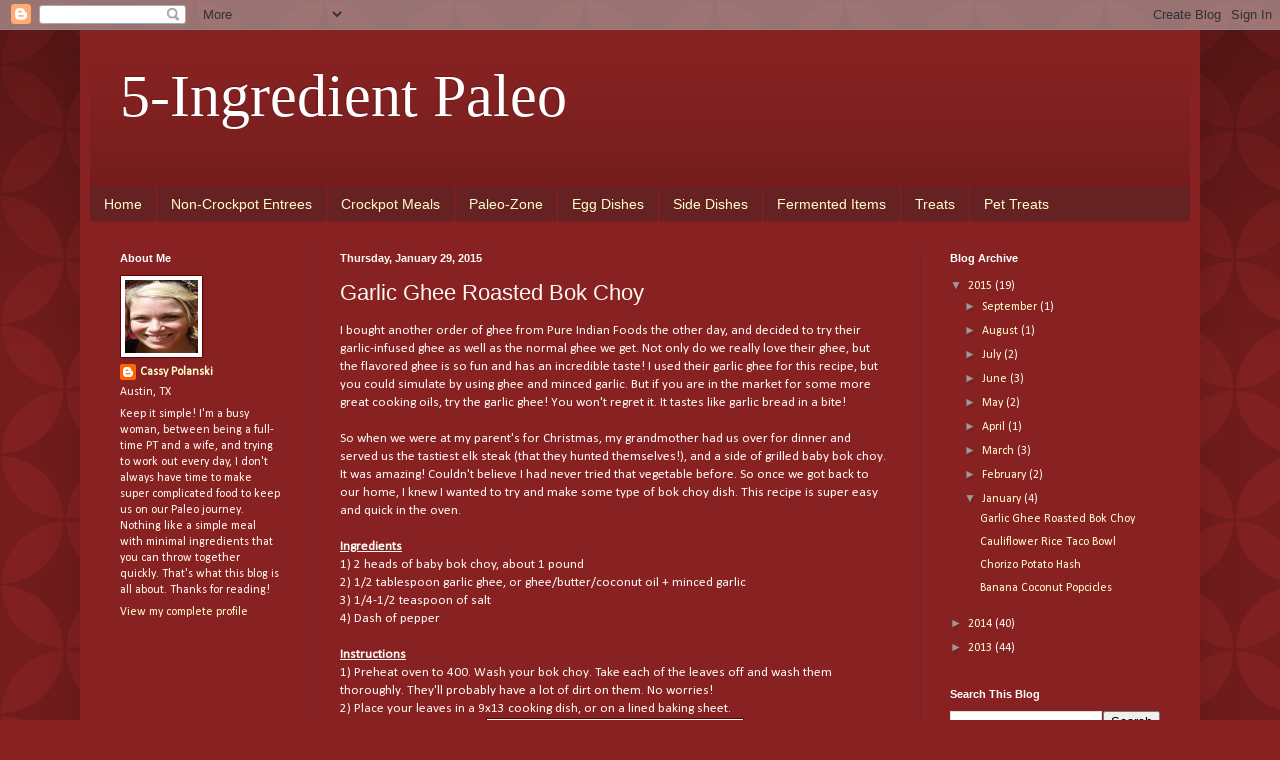

--- FILE ---
content_type: text/html; charset=UTF-8
request_url: https://5ingredientpaleo.blogspot.com/2015/01/garlic-ghee-roasted-bok-choy.html
body_size: 15980
content:
<!DOCTYPE html>
<html class='v2' dir='ltr' lang='en'>
<head>
<link href='https://www.blogger.com/static/v1/widgets/335934321-css_bundle_v2.css' rel='stylesheet' type='text/css'/>
<meta content='width=1100' name='viewport'/>
<meta content='text/html; charset=UTF-8' http-equiv='Content-Type'/>
<meta content='blogger' name='generator'/>
<link href='https://5ingredientpaleo.blogspot.com/favicon.ico' rel='icon' type='image/x-icon'/>
<link href='http://5ingredientpaleo.blogspot.com/2015/01/garlic-ghee-roasted-bok-choy.html' rel='canonical'/>
<link rel="alternate" type="application/atom+xml" title="5-Ingredient Paleo - Atom" href="https://5ingredientpaleo.blogspot.com/feeds/posts/default" />
<link rel="alternate" type="application/rss+xml" title="5-Ingredient Paleo - RSS" href="https://5ingredientpaleo.blogspot.com/feeds/posts/default?alt=rss" />
<link rel="service.post" type="application/atom+xml" title="5-Ingredient Paleo - Atom" href="https://www.blogger.com/feeds/176534369995804405/posts/default" />

<link rel="alternate" type="application/atom+xml" title="5-Ingredient Paleo - Atom" href="https://5ingredientpaleo.blogspot.com/feeds/243766437572050783/comments/default" />
<!--Can't find substitution for tag [blog.ieCssRetrofitLinks]-->
<link href='https://blogger.googleusercontent.com/img/b/R29vZ2xl/AVvXsEi7gBeD3MMBcrPIVAHtP38Ft7MkU7r8YSP8rhsG6kIwjf2sDVK8w_LSphZAxKtdxTdbmD0vS3Ylp4PnPuVQPfhEc-__mIQqYfSfbGGTvCAO68YvRsbwrY2pODj2oOJShOFcxB58EPS9phk/s1600/20150123_164108%5B1%5D.jpg' rel='image_src'/>
<meta content='http://5ingredientpaleo.blogspot.com/2015/01/garlic-ghee-roasted-bok-choy.html' property='og:url'/>
<meta content='Garlic Ghee Roasted Bok Choy' property='og:title'/>
<meta content='I bought another order of ghee from Pure Indian Foods the other day, and decided to try their garlic-infused ghee as well as the normal ghee...' property='og:description'/>
<meta content='https://blogger.googleusercontent.com/img/b/R29vZ2xl/AVvXsEi7gBeD3MMBcrPIVAHtP38Ft7MkU7r8YSP8rhsG6kIwjf2sDVK8w_LSphZAxKtdxTdbmD0vS3Ylp4PnPuVQPfhEc-__mIQqYfSfbGGTvCAO68YvRsbwrY2pODj2oOJShOFcxB58EPS9phk/w1200-h630-p-k-no-nu/20150123_164108%5B1%5D.jpg' property='og:image'/>
<title>5-Ingredient Paleo: Garlic Ghee Roasted Bok Choy</title>
<style type='text/css'>@font-face{font-family:'Calibri';font-style:normal;font-weight:400;font-display:swap;src:url(//fonts.gstatic.com/l/font?kit=J7afnpV-BGlaFfdAhLEY67FIEjg&skey=a1029226f80653a8&v=v15)format('woff2');unicode-range:U+0000-00FF,U+0131,U+0152-0153,U+02BB-02BC,U+02C6,U+02DA,U+02DC,U+0304,U+0308,U+0329,U+2000-206F,U+20AC,U+2122,U+2191,U+2193,U+2212,U+2215,U+FEFF,U+FFFD;}</style>
<style id='page-skin-1' type='text/css'><!--
/*
-----------------------------------------------
Blogger Template Style
Name:     Simple
Designer: Blogger
URL:      www.blogger.com
----------------------------------------------- */
/* Content
----------------------------------------------- */
body {
font: normal normal 12px Calibri;
color: #fffaf6;
background: #882222 url(//themes.googleusercontent.com/image?id=0BwVBOzw_-hbMODkzNDVjYTEtYzNiYi00YjRkLThkZjAtOGM0MGI5NzRhZjM4) repeat scroll top left;
padding: 0 40px 40px 40px;
}
html body .region-inner {
min-width: 0;
max-width: 100%;
width: auto;
}
h2 {
font-size: 22px;
}
a:link {
text-decoration:none;
color: #ffffcc;
}
a:visited {
text-decoration:none;
color: #ddbb99;
}
a:hover {
text-decoration:underline;
color: #ffffff;
}
.body-fauxcolumn-outer .fauxcolumn-inner {
background: transparent none repeat scroll top left;
_background-image: none;
}
.body-fauxcolumn-outer .cap-top {
position: absolute;
z-index: 1;
height: 400px;
width: 100%;
}
.body-fauxcolumn-outer .cap-top .cap-left {
width: 100%;
background: transparent url(//www.blogblog.com/1kt/simple/gradients_deep.png) repeat-x scroll top left;
_background-image: none;
}
.content-outer {
-moz-box-shadow: 0 0 40px rgba(0, 0, 0, .15);
-webkit-box-shadow: 0 0 5px rgba(0, 0, 0, .15);
-goog-ms-box-shadow: 0 0 10px #333333;
box-shadow: 0 0 40px rgba(0, 0, 0, .15);
margin-bottom: 1px;
}
.content-inner {
padding: 10px 10px;
}
.content-inner {
background-color: #882222;
}
/* Header
----------------------------------------------- */
.header-outer {
background: transparent url(//www.blogblog.com/1kt/simple/gradients_deep.png) repeat-x scroll 0 -400px;
_background-image: none;
}
.Header h1 {
font: normal normal 60px Georgia, Utopia, 'Palatino Linotype', Palatino, serif;
color: #ffffff;
text-shadow: -1px -1px 1px rgba(0, 0, 0, .2);
}
.Header h1 a {
color: #ffffff;
}
.Header .description {
font-size: 140%;
color: #ffffff;
}
.header-inner .Header .titlewrapper {
padding: 22px 30px;
}
.header-inner .Header .descriptionwrapper {
padding: 0 30px;
}
/* Tabs
----------------------------------------------- */
.tabs-inner .section:first-child {
border-top: 0 solid #772222;
}
.tabs-inner .section:first-child ul {
margin-top: -0;
border-top: 0 solid #772222;
border-left: 0 solid #772222;
border-right: 0 solid #772222;
}
.tabs-inner .widget ul {
background: #662222 none repeat-x scroll 0 -800px;
_background-image: none;
border-bottom: 1px solid #772222;
margin-top: 1px;
margin-left: -30px;
margin-right: -30px;
}
.tabs-inner .widget li a {
display: inline-block;
padding: .6em 1em;
font: normal normal 14px Arial, Tahoma, Helvetica, FreeSans, sans-serif;
color: #ffffcc;
border-left: 1px solid #882222;
border-right: 0 solid #772222;
}
.tabs-inner .widget li:first-child a {
border-left: none;
}
.tabs-inner .widget li.selected a, .tabs-inner .widget li a:hover {
color: #ffffff;
background-color: #552222;
text-decoration: none;
}
/* Columns
----------------------------------------------- */
.main-outer {
border-top: 0 solid #772222;
}
.fauxcolumn-left-outer .fauxcolumn-inner {
border-right: 1px solid #772222;
}
.fauxcolumn-right-outer .fauxcolumn-inner {
border-left: 1px solid #772222;
}
/* Headings
----------------------------------------------- */
div.widget > h2,
div.widget h2.title {
margin: 0 0 1em 0;
font: normal bold 11px Arial, Tahoma, Helvetica, FreeSans, sans-serif;
color: #ffffff;
}
/* Widgets
----------------------------------------------- */
.widget .zippy {
color: #999999;
text-shadow: 2px 2px 1px rgba(0, 0, 0, .1);
}
.widget .popular-posts ul {
list-style: none;
}
/* Posts
----------------------------------------------- */
h2.date-header {
font: normal bold 11px Arial, Tahoma, Helvetica, FreeSans, sans-serif;
}
.date-header span {
background-color: transparent;
color: #fffaf6;
padding: inherit;
letter-spacing: inherit;
margin: inherit;
}
.main-inner {
padding-top: 30px;
padding-bottom: 30px;
}
.main-inner .column-center-inner {
padding: 0 15px;
}
.main-inner .column-center-inner .section {
margin: 0 15px;
}
.post {
margin: 0 0 25px 0;
}
h3.post-title, .comments h4 {
font: normal normal 22px Arial, Tahoma, Helvetica, FreeSans, sans-serif;
margin: .75em 0 0;
}
.post-body {
font-size: 110%;
line-height: 1.4;
position: relative;
}
.post-body img, .post-body .tr-caption-container, .Profile img, .Image img,
.BlogList .item-thumbnail img {
padding: 4px;
background: #ffffff;
border: 1px solid #660000;
-moz-box-shadow: 1px 1px 5px rgba(0, 0, 0, .1);
-webkit-box-shadow: 1px 1px 5px rgba(0, 0, 0, .1);
box-shadow: 1px 1px 5px rgba(0, 0, 0, .1);
}
.post-body img, .post-body .tr-caption-container {
padding: 8px;
}
.post-body .tr-caption-container {
color: #333333;
}
.post-body .tr-caption-container img {
padding: 0;
background: transparent;
border: none;
-moz-box-shadow: 0 0 0 rgba(0, 0, 0, .1);
-webkit-box-shadow: 0 0 0 rgba(0, 0, 0, .1);
box-shadow: 0 0 0 rgba(0, 0, 0, .1);
}
.post-header {
margin: 0 0 1.5em;
line-height: 1.6;
font-size: 90%;
}
.post-footer {
margin: 20px -2px 0;
padding: 5px 10px;
color: #eeddcc;
background-color: #772222;
border-bottom: 1px solid transparent;
line-height: 1.6;
font-size: 90%;
}
#comments .comment-author {
padding-top: 1.5em;
border-top: 1px solid #772222;
background-position: 0 1.5em;
}
#comments .comment-author:first-child {
padding-top: 0;
border-top: none;
}
.avatar-image-container {
margin: .2em 0 0;
}
#comments .avatar-image-container img {
border: 1px solid #660000;
}
/* Comments
----------------------------------------------- */
.comments .comments-content .icon.blog-author {
background-repeat: no-repeat;
background-image: url([data-uri]);
}
.comments .comments-content .loadmore a {
border-top: 1px solid #999999;
border-bottom: 1px solid #999999;
}
.comments .comment-thread.inline-thread {
background-color: #772222;
}
.comments .continue {
border-top: 2px solid #999999;
}
/* Accents
---------------------------------------------- */
.section-columns td.columns-cell {
border-left: 1px solid #772222;
}
.blog-pager {
background: transparent none no-repeat scroll top center;
}
.blog-pager-older-link, .home-link,
.blog-pager-newer-link {
background-color: #882222;
padding: 5px;
}
.footer-outer {
border-top: 0 dashed #bbbbbb;
}
/* Mobile
----------------------------------------------- */
body.mobile  {
background-size: auto;
}
.mobile .body-fauxcolumn-outer {
background: transparent none repeat scroll top left;
}
.mobile .body-fauxcolumn-outer .cap-top {
background-size: 100% auto;
}
.mobile .content-outer {
-webkit-box-shadow: 0 0 3px rgba(0, 0, 0, .15);
box-shadow: 0 0 3px rgba(0, 0, 0, .15);
}
.mobile .tabs-inner .widget ul {
margin-left: 0;
margin-right: 0;
}
.mobile .post {
margin: 0;
}
.mobile .main-inner .column-center-inner .section {
margin: 0;
}
.mobile .date-header span {
padding: 0.1em 10px;
margin: 0 -10px;
}
.mobile h3.post-title {
margin: 0;
}
.mobile .blog-pager {
background: transparent none no-repeat scroll top center;
}
.mobile .footer-outer {
border-top: none;
}
.mobile .main-inner, .mobile .footer-inner {
background-color: #882222;
}
.mobile-index-contents {
color: #fffaf6;
}
.mobile-link-button {
background-color: #ffffcc;
}
.mobile-link-button a:link, .mobile-link-button a:visited {
color: #882222;
}
.mobile .tabs-inner .section:first-child {
border-top: none;
}
.mobile .tabs-inner .PageList .widget-content {
background-color: #552222;
color: #ffffff;
border-top: 1px solid #772222;
border-bottom: 1px solid #772222;
}
.mobile .tabs-inner .PageList .widget-content .pagelist-arrow {
border-left: 1px solid #772222;
}

--></style>
<style id='template-skin-1' type='text/css'><!--
body {
min-width: 1120px;
}
.content-outer, .content-fauxcolumn-outer, .region-inner {
min-width: 1120px;
max-width: 1120px;
_width: 1120px;
}
.main-inner .columns {
padding-left: 220px;
padding-right: 270px;
}
.main-inner .fauxcolumn-center-outer {
left: 220px;
right: 270px;
/* IE6 does not respect left and right together */
_width: expression(this.parentNode.offsetWidth -
parseInt("220px") -
parseInt("270px") + 'px');
}
.main-inner .fauxcolumn-left-outer {
width: 220px;
}
.main-inner .fauxcolumn-right-outer {
width: 270px;
}
.main-inner .column-left-outer {
width: 220px;
right: 100%;
margin-left: -220px;
}
.main-inner .column-right-outer {
width: 270px;
margin-right: -270px;
}
#layout {
min-width: 0;
}
#layout .content-outer {
min-width: 0;
width: 800px;
}
#layout .region-inner {
min-width: 0;
width: auto;
}
body#layout div.add_widget {
padding: 8px;
}
body#layout div.add_widget a {
margin-left: 32px;
}
--></style>
<style>
    body {background-image:url(\/\/themes.googleusercontent.com\/image?id=0BwVBOzw_-hbMODkzNDVjYTEtYzNiYi00YjRkLThkZjAtOGM0MGI5NzRhZjM4);}
    
@media (max-width: 200px) { body {background-image:url(\/\/themes.googleusercontent.com\/image?id=0BwVBOzw_-hbMODkzNDVjYTEtYzNiYi00YjRkLThkZjAtOGM0MGI5NzRhZjM4&options=w200);}}
@media (max-width: 400px) and (min-width: 201px) { body {background-image:url(\/\/themes.googleusercontent.com\/image?id=0BwVBOzw_-hbMODkzNDVjYTEtYzNiYi00YjRkLThkZjAtOGM0MGI5NzRhZjM4&options=w400);}}
@media (max-width: 800px) and (min-width: 401px) { body {background-image:url(\/\/themes.googleusercontent.com\/image?id=0BwVBOzw_-hbMODkzNDVjYTEtYzNiYi00YjRkLThkZjAtOGM0MGI5NzRhZjM4&options=w800);}}
@media (max-width: 1200px) and (min-width: 801px) { body {background-image:url(\/\/themes.googleusercontent.com\/image?id=0BwVBOzw_-hbMODkzNDVjYTEtYzNiYi00YjRkLThkZjAtOGM0MGI5NzRhZjM4&options=w1200);}}
/* Last tag covers anything over one higher than the previous max-size cap. */
@media (min-width: 1201px) { body {background-image:url(\/\/themes.googleusercontent.com\/image?id=0BwVBOzw_-hbMODkzNDVjYTEtYzNiYi00YjRkLThkZjAtOGM0MGI5NzRhZjM4&options=w1600);}}
  </style>
<link href='https://www.blogger.com/dyn-css/authorization.css?targetBlogID=176534369995804405&amp;zx=046685c1-9373-4d4c-a7be-d6d9f249fea5' media='none' onload='if(media!=&#39;all&#39;)media=&#39;all&#39;' rel='stylesheet'/><noscript><link href='https://www.blogger.com/dyn-css/authorization.css?targetBlogID=176534369995804405&amp;zx=046685c1-9373-4d4c-a7be-d6d9f249fea5' rel='stylesheet'/></noscript>
<meta name='google-adsense-platform-account' content='ca-host-pub-1556223355139109'/>
<meta name='google-adsense-platform-domain' content='blogspot.com'/>

</head>
<body class='loading variant-deep'>
<div class='navbar section' id='navbar' name='Navbar'><div class='widget Navbar' data-version='1' id='Navbar1'><script type="text/javascript">
    function setAttributeOnload(object, attribute, val) {
      if(window.addEventListener) {
        window.addEventListener('load',
          function(){ object[attribute] = val; }, false);
      } else {
        window.attachEvent('onload', function(){ object[attribute] = val; });
      }
    }
  </script>
<div id="navbar-iframe-container"></div>
<script type="text/javascript" src="https://apis.google.com/js/platform.js"></script>
<script type="text/javascript">
      gapi.load("gapi.iframes:gapi.iframes.style.bubble", function() {
        if (gapi.iframes && gapi.iframes.getContext) {
          gapi.iframes.getContext().openChild({
              url: 'https://www.blogger.com/navbar/176534369995804405?po\x3d243766437572050783\x26origin\x3dhttps://5ingredientpaleo.blogspot.com',
              where: document.getElementById("navbar-iframe-container"),
              id: "navbar-iframe"
          });
        }
      });
    </script><script type="text/javascript">
(function() {
var script = document.createElement('script');
script.type = 'text/javascript';
script.src = '//pagead2.googlesyndication.com/pagead/js/google_top_exp.js';
var head = document.getElementsByTagName('head')[0];
if (head) {
head.appendChild(script);
}})();
</script>
</div></div>
<div class='body-fauxcolumns'>
<div class='fauxcolumn-outer body-fauxcolumn-outer'>
<div class='cap-top'>
<div class='cap-left'></div>
<div class='cap-right'></div>
</div>
<div class='fauxborder-left'>
<div class='fauxborder-right'></div>
<div class='fauxcolumn-inner'>
</div>
</div>
<div class='cap-bottom'>
<div class='cap-left'></div>
<div class='cap-right'></div>
</div>
</div>
</div>
<div class='content'>
<div class='content-fauxcolumns'>
<div class='fauxcolumn-outer content-fauxcolumn-outer'>
<div class='cap-top'>
<div class='cap-left'></div>
<div class='cap-right'></div>
</div>
<div class='fauxborder-left'>
<div class='fauxborder-right'></div>
<div class='fauxcolumn-inner'>
</div>
</div>
<div class='cap-bottom'>
<div class='cap-left'></div>
<div class='cap-right'></div>
</div>
</div>
</div>
<div class='content-outer'>
<div class='content-cap-top cap-top'>
<div class='cap-left'></div>
<div class='cap-right'></div>
</div>
<div class='fauxborder-left content-fauxborder-left'>
<div class='fauxborder-right content-fauxborder-right'></div>
<div class='content-inner'>
<header>
<div class='header-outer'>
<div class='header-cap-top cap-top'>
<div class='cap-left'></div>
<div class='cap-right'></div>
</div>
<div class='fauxborder-left header-fauxborder-left'>
<div class='fauxborder-right header-fauxborder-right'></div>
<div class='region-inner header-inner'>
<div class='header section' id='header' name='Header'><div class='widget Header' data-version='1' id='Header1'>
<div id='header-inner'>
<div class='titlewrapper'>
<h1 class='title'>
<a href='https://5ingredientpaleo.blogspot.com/'>
5-Ingredient Paleo
</a>
</h1>
</div>
<div class='descriptionwrapper'>
<p class='description'><span>
</span></p>
</div>
</div>
</div></div>
</div>
</div>
<div class='header-cap-bottom cap-bottom'>
<div class='cap-left'></div>
<div class='cap-right'></div>
</div>
</div>
</header>
<div class='tabs-outer'>
<div class='tabs-cap-top cap-top'>
<div class='cap-left'></div>
<div class='cap-right'></div>
</div>
<div class='fauxborder-left tabs-fauxborder-left'>
<div class='fauxborder-right tabs-fauxborder-right'></div>
<div class='region-inner tabs-inner'>
<div class='tabs section' id='crosscol' name='Cross-Column'><div class='widget PageList' data-version='1' id='PageList1'>
<h2>Pages</h2>
<div class='widget-content'>
<ul>
<li>
<a href='https://5ingredientpaleo.blogspot.com/'>Home</a>
</li>
<li>
<a href='https://5ingredientpaleo.blogspot.com/p/entrees.html'>Non-Crockpot Entrees</a>
</li>
<li>
<a href='https://5ingredientpaleo.blogspot.com/p/crockpot-meals.html'>Crockpot Meals</a>
</li>
<li>
<a href='https://5ingredientpaleo.blogspot.com/p/paleo-zone.html'>Paleo-Zone</a>
</li>
<li>
<a href='https://5ingredientpaleo.blogspot.com/p/egg-dishes.html'>Egg Dishes</a>
</li>
<li>
<a href='https://5ingredientpaleo.blogspot.com/p/side-dish.html'>Side Dishes</a>
</li>
<li>
<a href='https://5ingredientpaleo.blogspot.com/p/fermented-items.html'>Fermented Items</a>
</li>
<li>
<a href='https://5ingredientpaleo.blogspot.com/p/treats.html'>Treats</a>
</li>
<li>
<a href='https://5ingredientpaleo.blogspot.com/p/pet-treats.html'>Pet Treats</a>
</li>
</ul>
<div class='clear'></div>
</div>
</div></div>
<div class='tabs no-items section' id='crosscol-overflow' name='Cross-Column 2'></div>
</div>
</div>
<div class='tabs-cap-bottom cap-bottom'>
<div class='cap-left'></div>
<div class='cap-right'></div>
</div>
</div>
<div class='main-outer'>
<div class='main-cap-top cap-top'>
<div class='cap-left'></div>
<div class='cap-right'></div>
</div>
<div class='fauxborder-left main-fauxborder-left'>
<div class='fauxborder-right main-fauxborder-right'></div>
<div class='region-inner main-inner'>
<div class='columns fauxcolumns'>
<div class='fauxcolumn-outer fauxcolumn-center-outer'>
<div class='cap-top'>
<div class='cap-left'></div>
<div class='cap-right'></div>
</div>
<div class='fauxborder-left'>
<div class='fauxborder-right'></div>
<div class='fauxcolumn-inner'>
</div>
</div>
<div class='cap-bottom'>
<div class='cap-left'></div>
<div class='cap-right'></div>
</div>
</div>
<div class='fauxcolumn-outer fauxcolumn-left-outer'>
<div class='cap-top'>
<div class='cap-left'></div>
<div class='cap-right'></div>
</div>
<div class='fauxborder-left'>
<div class='fauxborder-right'></div>
<div class='fauxcolumn-inner'>
</div>
</div>
<div class='cap-bottom'>
<div class='cap-left'></div>
<div class='cap-right'></div>
</div>
</div>
<div class='fauxcolumn-outer fauxcolumn-right-outer'>
<div class='cap-top'>
<div class='cap-left'></div>
<div class='cap-right'></div>
</div>
<div class='fauxborder-left'>
<div class='fauxborder-right'></div>
<div class='fauxcolumn-inner'>
</div>
</div>
<div class='cap-bottom'>
<div class='cap-left'></div>
<div class='cap-right'></div>
</div>
</div>
<!-- corrects IE6 width calculation -->
<div class='columns-inner'>
<div class='column-center-outer'>
<div class='column-center-inner'>
<div class='main section' id='main' name='Main'><div class='widget Blog' data-version='1' id='Blog1'>
<div class='blog-posts hfeed'>

          <div class="date-outer">
        
<h2 class='date-header'><span>Thursday, January 29, 2015</span></h2>

          <div class="date-posts">
        
<div class='post-outer'>
<div class='post hentry uncustomized-post-template' itemprop='blogPost' itemscope='itemscope' itemtype='http://schema.org/BlogPosting'>
<meta content='https://blogger.googleusercontent.com/img/b/R29vZ2xl/AVvXsEi7gBeD3MMBcrPIVAHtP38Ft7MkU7r8YSP8rhsG6kIwjf2sDVK8w_LSphZAxKtdxTdbmD0vS3Ylp4PnPuVQPfhEc-__mIQqYfSfbGGTvCAO68YvRsbwrY2pODj2oOJShOFcxB58EPS9phk/s1600/20150123_164108%5B1%5D.jpg' itemprop='image_url'/>
<meta content='176534369995804405' itemprop='blogId'/>
<meta content='243766437572050783' itemprop='postId'/>
<a name='243766437572050783'></a>
<h3 class='post-title entry-title' itemprop='name'>
Garlic Ghee Roasted Bok Choy
</h3>
<div class='post-header'>
<div class='post-header-line-1'></div>
</div>
<div class='post-body entry-content' id='post-body-243766437572050783' itemprop='description articleBody'>
I bought another order of ghee from Pure Indian Foods the other day, and decided to try their garlic-infused ghee as well as the normal ghee we get. Not only do we really love their ghee, but the flavored ghee is so fun and has an incredible taste! I used their garlic ghee for this recipe, but you could simulate by using ghee and minced garlic. But if you are in the market for some more great cooking oils, try the garlic ghee! You won't regret it. It tastes like garlic bread in a bite!<br />
<br />
So when we were at my parent's for Christmas, my grandmother had us over for dinner and served us the tastiest elk steak (that they hunted themselves!), and a side of grilled baby bok choy. It was amazing! Couldn't believe I had never tried that vegetable before. So once we got back to our home, I knew I wanted to try and make some type of bok choy dish. This recipe is super easy and quick in the oven.<br />
<br />
<b><u>Ingredients</u></b><br />
1) 2 heads of baby bok choy, about 1 pound<br />
2) 1/2 tablespoon garlic ghee, or ghee/butter/coconut oil + minced garlic<br />
3) 1/4-1/2 teaspoon of salt<br />
4) Dash of pepper<br />
<br />
<b><u>Instructions</u></b><br />
1) Preheat oven to 400. Wash your bok choy. Take each of the leaves off and wash them thoroughly. They'll probably have a lot of dirt on them. No worries!<br />
2) Place your leaves in a 9x13 cooking dish, or on a lined baking sheet.<br />
<div class="separator" style="clear: both; text-align: center;">
<a href="https://blogger.googleusercontent.com/img/b/R29vZ2xl/AVvXsEi7gBeD3MMBcrPIVAHtP38Ft7MkU7r8YSP8rhsG6kIwjf2sDVK8w_LSphZAxKtdxTdbmD0vS3Ylp4PnPuVQPfhEc-__mIQqYfSfbGGTvCAO68YvRsbwrY2pODj2oOJShOFcxB58EPS9phk/s1600/20150123_164108%5B1%5D.jpg" imageanchor="1" style="margin-left: 1em; margin-right: 1em;"><img border="0" height="320" src="https://blogger.googleusercontent.com/img/b/R29vZ2xl/AVvXsEi7gBeD3MMBcrPIVAHtP38Ft7MkU7r8YSP8rhsG6kIwjf2sDVK8w_LSphZAxKtdxTdbmD0vS3Ylp4PnPuVQPfhEc-__mIQqYfSfbGGTvCAO68YvRsbwrY2pODj2oOJShOFcxB58EPS9phk/s1600/20150123_164108%5B1%5D.jpg" width="240" /></a></div>
3) Melt your ghee and drizzle it evenly over your entire dish. Sprinkle with salt and pepper. Start with 1/4 teaspoon of salt. If you think it needs more, add after cooking and you've tasted it.<br />
<div class="separator" style="clear: both; text-align: center;">
<a href="https://blogger.googleusercontent.com/img/b/R29vZ2xl/AVvXsEjQj1mq03RuYD_dxwT7cC6keDh4jOSxl-1nSwRL7hNOaQ-zU2nBL0yyBp5mmOsJSG_yNla0uq6erko8NYI3aDndXlZbttetoSdjCJIbL4004s9octUuC9mzEwPPz0NDWvNAd9sZApWiPpk/s1600/20150123_164257%5B1%5D.jpg" imageanchor="1" style="margin-left: 1em; margin-right: 1em;"><img border="0" height="320" src="https://blogger.googleusercontent.com/img/b/R29vZ2xl/AVvXsEjQj1mq03RuYD_dxwT7cC6keDh4jOSxl-1nSwRL7hNOaQ-zU2nBL0yyBp5mmOsJSG_yNla0uq6erko8NYI3aDndXlZbttetoSdjCJIbL4004s9octUuC9mzEwPPz0NDWvNAd9sZApWiPpk/s1600/20150123_164257%5B1%5D.jpg" width="240" /></a></div>
4) Cook for 8-15 minutes, until done to your desire. If you want some crunch still, aim for 8-10 minutes. I like mine cooked more so we did about 13 minutes.<br />
<div class="separator" style="clear: both; text-align: center;">
<a href="https://blogger.googleusercontent.com/img/b/R29vZ2xl/AVvXsEiZO_Xj_jyiAtSs-YiG9m3-YNGfliaSPZ1oPz00rs2VesbrYUSlW_ecMPGjHm-a4eaXCCry9QG4hN-L7AssCA81N1E2mugyDfXq3dVP1wcy7hXY7krG_0K70XN0RKzcgJhvF48AieMyjJI/s1600/20150123_181002%5B1%5D.jpg" imageanchor="1" style="margin-left: 1em; margin-right: 1em;"><img border="0" height="320" src="https://blogger.googleusercontent.com/img/b/R29vZ2xl/AVvXsEiZO_Xj_jyiAtSs-YiG9m3-YNGfliaSPZ1oPz00rs2VesbrYUSlW_ecMPGjHm-a4eaXCCry9QG4hN-L7AssCA81N1E2mugyDfXq3dVP1wcy7hXY7krG_0K70XN0RKzcgJhvF48AieMyjJI/s1600/20150123_181002%5B1%5D.jpg" width="240" /></a></div>
<br />
<div class="separator" style="clear: both; text-align: center;">
<a href="https://blogger.googleusercontent.com/img/b/R29vZ2xl/AVvXsEgD74Oa_YzKv0mbqkWZEQW2h63ZNloz4wk5HoxKEHdG36oKYSn-4RnndObY5QxqsbehXzt9U6NHjv_nL1HWEqeoREwBeYdtZ_Jw4OTwyBKZr15_ulsRLsTkZoKuEUxvv9Z3Z8kuv6IW6hw/s1600/20150123_181228%5B1%5D.jpg" imageanchor="1" style="margin-left: 1em; margin-right: 1em;"><img border="0" height="320" src="https://blogger.googleusercontent.com/img/b/R29vZ2xl/AVvXsEgD74Oa_YzKv0mbqkWZEQW2h63ZNloz4wk5HoxKEHdG36oKYSn-4RnndObY5QxqsbehXzt9U6NHjv_nL1HWEqeoREwBeYdtZ_Jw4OTwyBKZr15_ulsRLsTkZoKuEUxvv9Z3Z8kuv6IW6hw/s1600/20150123_181228%5B1%5D.jpg" width="240" /></a></div>
<div style='clear: both;'></div>
</div>
<div class='post-footer'>
<div class='post-footer-line post-footer-line-1'>
<span class='post-author vcard'>
Posted by
<span class='fn' itemprop='author' itemscope='itemscope' itemtype='http://schema.org/Person'>
<meta content='https://www.blogger.com/profile/01790644830046826276' itemprop='url'/>
<a class='g-profile' href='https://www.blogger.com/profile/01790644830046826276' rel='author' title='author profile'>
<span itemprop='name'>Cassy Polanski</span>
</a>
</span>
</span>
<span class='post-timestamp'>
at
<meta content='http://5ingredientpaleo.blogspot.com/2015/01/garlic-ghee-roasted-bok-choy.html' itemprop='url'/>
<a class='timestamp-link' href='https://5ingredientpaleo.blogspot.com/2015/01/garlic-ghee-roasted-bok-choy.html' rel='bookmark' title='permanent link'><abbr class='published' itemprop='datePublished' title='2015-01-29T09:21:00-08:00'>9:21&#8239;AM</abbr></a>
</span>
<span class='post-comment-link'>
</span>
<span class='post-icons'>
<span class='item-control blog-admin pid-1642912958'>
<a href='https://www.blogger.com/post-edit.g?blogID=176534369995804405&postID=243766437572050783&from=pencil' title='Edit Post'>
<img alt='' class='icon-action' height='18' src='https://resources.blogblog.com/img/icon18_edit_allbkg.gif' width='18'/>
</a>
</span>
</span>
<div class='post-share-buttons goog-inline-block'>
<a class='goog-inline-block share-button sb-email' href='https://www.blogger.com/share-post.g?blogID=176534369995804405&postID=243766437572050783&target=email' target='_blank' title='Email This'><span class='share-button-link-text'>Email This</span></a><a class='goog-inline-block share-button sb-blog' href='https://www.blogger.com/share-post.g?blogID=176534369995804405&postID=243766437572050783&target=blog' onclick='window.open(this.href, "_blank", "height=270,width=475"); return false;' target='_blank' title='BlogThis!'><span class='share-button-link-text'>BlogThis!</span></a><a class='goog-inline-block share-button sb-twitter' href='https://www.blogger.com/share-post.g?blogID=176534369995804405&postID=243766437572050783&target=twitter' target='_blank' title='Share to X'><span class='share-button-link-text'>Share to X</span></a><a class='goog-inline-block share-button sb-facebook' href='https://www.blogger.com/share-post.g?blogID=176534369995804405&postID=243766437572050783&target=facebook' onclick='window.open(this.href, "_blank", "height=430,width=640"); return false;' target='_blank' title='Share to Facebook'><span class='share-button-link-text'>Share to Facebook</span></a><a class='goog-inline-block share-button sb-pinterest' href='https://www.blogger.com/share-post.g?blogID=176534369995804405&postID=243766437572050783&target=pinterest' target='_blank' title='Share to Pinterest'><span class='share-button-link-text'>Share to Pinterest</span></a>
</div>
</div>
<div class='post-footer-line post-footer-line-2'>
<span class='post-labels'>
Labels:
<a href='https://5ingredientpaleo.blogspot.com/search/label/side%20dish' rel='tag'>side dish</a>
</span>
</div>
<div class='post-footer-line post-footer-line-3'>
<span class='post-location'>
</span>
</div>
</div>
</div>
<div class='comments' id='comments'>
<a name='comments'></a>
<h4>2 comments:</h4>
<div class='comments-content'>
<script async='async' src='' type='text/javascript'></script>
<script type='text/javascript'>
    (function() {
      var items = null;
      var msgs = null;
      var config = {};

// <![CDATA[
      var cursor = null;
      if (items && items.length > 0) {
        cursor = parseInt(items[items.length - 1].timestamp) + 1;
      }

      var bodyFromEntry = function(entry) {
        var text = (entry &&
                    ((entry.content && entry.content.$t) ||
                     (entry.summary && entry.summary.$t))) ||
            '';
        if (entry && entry.gd$extendedProperty) {
          for (var k in entry.gd$extendedProperty) {
            if (entry.gd$extendedProperty[k].name == 'blogger.contentRemoved') {
              return '<span class="deleted-comment">' + text + '</span>';
            }
          }
        }
        return text;
      }

      var parse = function(data) {
        cursor = null;
        var comments = [];
        if (data && data.feed && data.feed.entry) {
          for (var i = 0, entry; entry = data.feed.entry[i]; i++) {
            var comment = {};
            // comment ID, parsed out of the original id format
            var id = /blog-(\d+).post-(\d+)/.exec(entry.id.$t);
            comment.id = id ? id[2] : null;
            comment.body = bodyFromEntry(entry);
            comment.timestamp = Date.parse(entry.published.$t) + '';
            if (entry.author && entry.author.constructor === Array) {
              var auth = entry.author[0];
              if (auth) {
                comment.author = {
                  name: (auth.name ? auth.name.$t : undefined),
                  profileUrl: (auth.uri ? auth.uri.$t : undefined),
                  avatarUrl: (auth.gd$image ? auth.gd$image.src : undefined)
                };
              }
            }
            if (entry.link) {
              if (entry.link[2]) {
                comment.link = comment.permalink = entry.link[2].href;
              }
              if (entry.link[3]) {
                var pid = /.*comments\/default\/(\d+)\?.*/.exec(entry.link[3].href);
                if (pid && pid[1]) {
                  comment.parentId = pid[1];
                }
              }
            }
            comment.deleteclass = 'item-control blog-admin';
            if (entry.gd$extendedProperty) {
              for (var k in entry.gd$extendedProperty) {
                if (entry.gd$extendedProperty[k].name == 'blogger.itemClass') {
                  comment.deleteclass += ' ' + entry.gd$extendedProperty[k].value;
                } else if (entry.gd$extendedProperty[k].name == 'blogger.displayTime') {
                  comment.displayTime = entry.gd$extendedProperty[k].value;
                }
              }
            }
            comments.push(comment);
          }
        }
        return comments;
      };

      var paginator = function(callback) {
        if (hasMore()) {
          var url = config.feed + '?alt=json&v=2&orderby=published&reverse=false&max-results=50';
          if (cursor) {
            url += '&published-min=' + new Date(cursor).toISOString();
          }
          window.bloggercomments = function(data) {
            var parsed = parse(data);
            cursor = parsed.length < 50 ? null
                : parseInt(parsed[parsed.length - 1].timestamp) + 1
            callback(parsed);
            window.bloggercomments = null;
          }
          url += '&callback=bloggercomments';
          var script = document.createElement('script');
          script.type = 'text/javascript';
          script.src = url;
          document.getElementsByTagName('head')[0].appendChild(script);
        }
      };
      var hasMore = function() {
        return !!cursor;
      };
      var getMeta = function(key, comment) {
        if ('iswriter' == key) {
          var matches = !!comment.author
              && comment.author.name == config.authorName
              && comment.author.profileUrl == config.authorUrl;
          return matches ? 'true' : '';
        } else if ('deletelink' == key) {
          return config.baseUri + '/comment/delete/'
               + config.blogId + '/' + comment.id;
        } else if ('deleteclass' == key) {
          return comment.deleteclass;
        }
        return '';
      };

      var replybox = null;
      var replyUrlParts = null;
      var replyParent = undefined;

      var onReply = function(commentId, domId) {
        if (replybox == null) {
          // lazily cache replybox, and adjust to suit this style:
          replybox = document.getElementById('comment-editor');
          if (replybox != null) {
            replybox.height = '250px';
            replybox.style.display = 'block';
            replyUrlParts = replybox.src.split('#');
          }
        }
        if (replybox && (commentId !== replyParent)) {
          replybox.src = '';
          document.getElementById(domId).insertBefore(replybox, null);
          replybox.src = replyUrlParts[0]
              + (commentId ? '&parentID=' + commentId : '')
              + '#' + replyUrlParts[1];
          replyParent = commentId;
        }
      };

      var hash = (window.location.hash || '#').substring(1);
      var startThread, targetComment;
      if (/^comment-form_/.test(hash)) {
        startThread = hash.substring('comment-form_'.length);
      } else if (/^c[0-9]+$/.test(hash)) {
        targetComment = hash.substring(1);
      }

      // Configure commenting API:
      var configJso = {
        'maxDepth': config.maxThreadDepth
      };
      var provider = {
        'id': config.postId,
        'data': items,
        'loadNext': paginator,
        'hasMore': hasMore,
        'getMeta': getMeta,
        'onReply': onReply,
        'rendered': true,
        'initComment': targetComment,
        'initReplyThread': startThread,
        'config': configJso,
        'messages': msgs
      };

      var render = function() {
        if (window.goog && window.goog.comments) {
          var holder = document.getElementById('comment-holder');
          window.goog.comments.render(holder, provider);
        }
      };

      // render now, or queue to render when library loads:
      if (window.goog && window.goog.comments) {
        render();
      } else {
        window.goog = window.goog || {};
        window.goog.comments = window.goog.comments || {};
        window.goog.comments.loadQueue = window.goog.comments.loadQueue || [];
        window.goog.comments.loadQueue.push(render);
      }
    })();
// ]]>
  </script>
<div id='comment-holder'>
<div class="comment-thread toplevel-thread"><ol id="top-ra"><li class="comment" id="c1837836610257123011"><div class="avatar-image-container"><img src="//www.blogger.com/img/blogger_logo_round_35.png" alt=""/></div><div class="comment-block"><div class="comment-header"><cite class="user"><a href="https://www.blogger.com/profile/15556239309353893749" rel="nofollow">Unknown</a></cite><span class="icon user "></span><span class="datetime secondary-text"><a rel="nofollow" href="https://5ingredientpaleo.blogspot.com/2015/01/garlic-ghee-roasted-bok-choy.html?showComment=1455849227659#c1837836610257123011">February 18, 2016 at 6:33&#8239;PM</a></span></div><p class="comment-content">Great to have a nice side dish for Bok Choy. Most people do not know what to do with it.</p><span class="comment-actions secondary-text"><a class="comment-reply" target="_self" data-comment-id="1837836610257123011">Reply</a><span class="item-control blog-admin blog-admin pid-87410332"><a target="_self" href="https://www.blogger.com/comment/delete/176534369995804405/1837836610257123011">Delete</a></span></span></div><div class="comment-replies"><div id="c1837836610257123011-rt" class="comment-thread inline-thread hidden"><span class="thread-toggle thread-expanded"><span class="thread-arrow"></span><span class="thread-count"><a target="_self">Replies</a></span></span><ol id="c1837836610257123011-ra" class="thread-chrome thread-expanded"><div></div><div id="c1837836610257123011-continue" class="continue"><a class="comment-reply" target="_self" data-comment-id="1837836610257123011">Reply</a></div></ol></div></div><div class="comment-replybox-single" id="c1837836610257123011-ce"></div></li><li class="comment" id="c8289672043112342333"><div class="avatar-image-container"><img src="//www.blogger.com/img/blogger_logo_round_35.png" alt=""/></div><div class="comment-block"><div class="comment-header"><cite class="user"><a href="https://www.blogger.com/profile/07287821785570247118" rel="nofollow">Blogger</a></cite><span class="icon user "></span><span class="datetime secondary-text"><a rel="nofollow" href="https://5ingredientpaleo.blogspot.com/2015/01/garlic-ghee-roasted-bok-choy.html?showComment=1486572235110#c8289672043112342333">February 8, 2017 at 8:43&#8239;AM</a></span></div><p class="comment-content"><b><a href="http://coconut-diet.syntaxlinks.com/r/CoconutKillsFat" rel="nofollow">3 Studies REVEAL</a></b> How Coconut Oil Kills Belly Fat.<br><br>This means that you literally burn fat by consuming coconut fat (including coconut milk, coconut cream and coconut oil).<br><br>These 3 researches from big medicinal journals are sure to turn the conventional nutrition world around!</p><span class="comment-actions secondary-text"><a class="comment-reply" target="_self" data-comment-id="8289672043112342333">Reply</a><span class="item-control blog-admin blog-admin pid-2090951719"><a target="_self" href="https://www.blogger.com/comment/delete/176534369995804405/8289672043112342333">Delete</a></span></span></div><div class="comment-replies"><div id="c8289672043112342333-rt" class="comment-thread inline-thread hidden"><span class="thread-toggle thread-expanded"><span class="thread-arrow"></span><span class="thread-count"><a target="_self">Replies</a></span></span><ol id="c8289672043112342333-ra" class="thread-chrome thread-expanded"><div></div><div id="c8289672043112342333-continue" class="continue"><a class="comment-reply" target="_self" data-comment-id="8289672043112342333">Reply</a></div></ol></div></div><div class="comment-replybox-single" id="c8289672043112342333-ce"></div></li></ol><div id="top-continue" class="continue"><a class="comment-reply" target="_self">Add comment</a></div><div class="comment-replybox-thread" id="top-ce"></div><div class="loadmore hidden" data-post-id="243766437572050783"><a target="_self">Load more...</a></div></div>
</div>
</div>
<p class='comment-footer'>
<div class='comment-form'>
<a name='comment-form'></a>
<p>
</p>
<a href='https://www.blogger.com/comment/frame/176534369995804405?po=243766437572050783&hl=en&saa=85391&origin=https://5ingredientpaleo.blogspot.com' id='comment-editor-src'></a>
<iframe allowtransparency='true' class='blogger-iframe-colorize blogger-comment-from-post' frameborder='0' height='410px' id='comment-editor' name='comment-editor' src='' width='100%'></iframe>
<script src='https://www.blogger.com/static/v1/jsbin/2830521187-comment_from_post_iframe.js' type='text/javascript'></script>
<script type='text/javascript'>
      BLOG_CMT_createIframe('https://www.blogger.com/rpc_relay.html');
    </script>
</div>
</p>
<div id='backlinks-container'>
<div id='Blog1_backlinks-container'>
</div>
</div>
</div>
</div>

        </div></div>
      
</div>
<div class='blog-pager' id='blog-pager'>
<span id='blog-pager-newer-link'>
<a class='blog-pager-newer-link' href='https://5ingredientpaleo.blogspot.com/2015/02/maple-nut-roasted-butternut-squash.html' id='Blog1_blog-pager-newer-link' title='Newer Post'>Newer Post</a>
</span>
<span id='blog-pager-older-link'>
<a class='blog-pager-older-link' href='https://5ingredientpaleo.blogspot.com/2015/01/cauliflower-rice-taco-bowl.html' id='Blog1_blog-pager-older-link' title='Older Post'>Older Post</a>
</span>
<a class='home-link' href='https://5ingredientpaleo.blogspot.com/'>Home</a>
</div>
<div class='clear'></div>
<div class='post-feeds'>
<div class='feed-links'>
Subscribe to:
<a class='feed-link' href='https://5ingredientpaleo.blogspot.com/feeds/243766437572050783/comments/default' target='_blank' type='application/atom+xml'>Post Comments (Atom)</a>
</div>
</div>
</div></div>
</div>
</div>
<div class='column-left-outer'>
<div class='column-left-inner'>
<aside>
<div class='sidebar section' id='sidebar-left-1'><div class='widget Profile' data-version='1' id='Profile1'>
<h2>About Me</h2>
<div class='widget-content'>
<a href='https://www.blogger.com/profile/01790644830046826276'><img alt='My photo' class='profile-img' height='73' src='//blogger.googleusercontent.com/img/b/R29vZ2xl/AVvXsEhPCOUzm3MF0f5MTILxrcfA8PCkdjLzAjpCjFVTIdOYuid5YGVizyeAL-ACUNWKRR6eWBP6LpqcuA8c6RvAlvoZM4091pqxjixeTSduOJ0SCWsKfJGvTz-H85Old8jf4Q/s113/*' width='73'/></a>
<dl class='profile-datablock'>
<dt class='profile-data'>
<a class='profile-name-link g-profile' href='https://www.blogger.com/profile/01790644830046826276' rel='author' style='background-image: url(//www.blogger.com/img/logo-16.png);'>
Cassy Polanski
</a>
</dt>
<dd class='profile-data'>Austin, TX</dd>
<dd class='profile-textblock'>Keep it simple! I'm a busy woman, between being a full-time PT and a wife, and trying to work out every day,  I don't always have time to make super complicated food to keep us on our Paleo journey. Nothing like a simple meal with minimal ingredients that you can throw together quickly. That's what this blog is all about. Thanks for reading!</dd>
</dl>
<a class='profile-link' href='https://www.blogger.com/profile/01790644830046826276' rel='author'>View my complete profile</a>
<div class='clear'></div>
</div>
</div></div>
</aside>
</div>
</div>
<div class='column-right-outer'>
<div class='column-right-inner'>
<aside>
<div class='sidebar section' id='sidebar-right-1'><div class='widget BlogArchive' data-version='1' id='BlogArchive1'>
<h2>Blog Archive</h2>
<div class='widget-content'>
<div id='ArchiveList'>
<div id='BlogArchive1_ArchiveList'>
<ul class='hierarchy'>
<li class='archivedate expanded'>
<a class='toggle' href='javascript:void(0)'>
<span class='zippy toggle-open'>

        &#9660;&#160;
      
</span>
</a>
<a class='post-count-link' href='https://5ingredientpaleo.blogspot.com/2015/'>
2015
</a>
<span class='post-count' dir='ltr'>(19)</span>
<ul class='hierarchy'>
<li class='archivedate collapsed'>
<a class='toggle' href='javascript:void(0)'>
<span class='zippy'>

        &#9658;&#160;
      
</span>
</a>
<a class='post-count-link' href='https://5ingredientpaleo.blogspot.com/2015/09/'>
September
</a>
<span class='post-count' dir='ltr'>(1)</span>
</li>
</ul>
<ul class='hierarchy'>
<li class='archivedate collapsed'>
<a class='toggle' href='javascript:void(0)'>
<span class='zippy'>

        &#9658;&#160;
      
</span>
</a>
<a class='post-count-link' href='https://5ingredientpaleo.blogspot.com/2015/08/'>
August
</a>
<span class='post-count' dir='ltr'>(1)</span>
</li>
</ul>
<ul class='hierarchy'>
<li class='archivedate collapsed'>
<a class='toggle' href='javascript:void(0)'>
<span class='zippy'>

        &#9658;&#160;
      
</span>
</a>
<a class='post-count-link' href='https://5ingredientpaleo.blogspot.com/2015/07/'>
July
</a>
<span class='post-count' dir='ltr'>(2)</span>
</li>
</ul>
<ul class='hierarchy'>
<li class='archivedate collapsed'>
<a class='toggle' href='javascript:void(0)'>
<span class='zippy'>

        &#9658;&#160;
      
</span>
</a>
<a class='post-count-link' href='https://5ingredientpaleo.blogspot.com/2015/06/'>
June
</a>
<span class='post-count' dir='ltr'>(3)</span>
</li>
</ul>
<ul class='hierarchy'>
<li class='archivedate collapsed'>
<a class='toggle' href='javascript:void(0)'>
<span class='zippy'>

        &#9658;&#160;
      
</span>
</a>
<a class='post-count-link' href='https://5ingredientpaleo.blogspot.com/2015/05/'>
May
</a>
<span class='post-count' dir='ltr'>(2)</span>
</li>
</ul>
<ul class='hierarchy'>
<li class='archivedate collapsed'>
<a class='toggle' href='javascript:void(0)'>
<span class='zippy'>

        &#9658;&#160;
      
</span>
</a>
<a class='post-count-link' href='https://5ingredientpaleo.blogspot.com/2015/04/'>
April
</a>
<span class='post-count' dir='ltr'>(1)</span>
</li>
</ul>
<ul class='hierarchy'>
<li class='archivedate collapsed'>
<a class='toggle' href='javascript:void(0)'>
<span class='zippy'>

        &#9658;&#160;
      
</span>
</a>
<a class='post-count-link' href='https://5ingredientpaleo.blogspot.com/2015/03/'>
March
</a>
<span class='post-count' dir='ltr'>(3)</span>
</li>
</ul>
<ul class='hierarchy'>
<li class='archivedate collapsed'>
<a class='toggle' href='javascript:void(0)'>
<span class='zippy'>

        &#9658;&#160;
      
</span>
</a>
<a class='post-count-link' href='https://5ingredientpaleo.blogspot.com/2015/02/'>
February
</a>
<span class='post-count' dir='ltr'>(2)</span>
</li>
</ul>
<ul class='hierarchy'>
<li class='archivedate expanded'>
<a class='toggle' href='javascript:void(0)'>
<span class='zippy toggle-open'>

        &#9660;&#160;
      
</span>
</a>
<a class='post-count-link' href='https://5ingredientpaleo.blogspot.com/2015/01/'>
January
</a>
<span class='post-count' dir='ltr'>(4)</span>
<ul class='posts'>
<li><a href='https://5ingredientpaleo.blogspot.com/2015/01/garlic-ghee-roasted-bok-choy.html'>Garlic Ghee Roasted Bok Choy</a></li>
<li><a href='https://5ingredientpaleo.blogspot.com/2015/01/cauliflower-rice-taco-bowl.html'>Cauliflower Rice Taco Bowl</a></li>
<li><a href='https://5ingredientpaleo.blogspot.com/2015/01/chorizo-potato-hash.html'>Chorizo Potato Hash</a></li>
<li><a href='https://5ingredientpaleo.blogspot.com/2015/01/banana-coconut-popcicles.html'>Banana Coconut Popcicles</a></li>
</ul>
</li>
</ul>
</li>
</ul>
<ul class='hierarchy'>
<li class='archivedate collapsed'>
<a class='toggle' href='javascript:void(0)'>
<span class='zippy'>

        &#9658;&#160;
      
</span>
</a>
<a class='post-count-link' href='https://5ingredientpaleo.blogspot.com/2014/'>
2014
</a>
<span class='post-count' dir='ltr'>(40)</span>
<ul class='hierarchy'>
<li class='archivedate collapsed'>
<a class='toggle' href='javascript:void(0)'>
<span class='zippy'>

        &#9658;&#160;
      
</span>
</a>
<a class='post-count-link' href='https://5ingredientpaleo.blogspot.com/2014/09/'>
September
</a>
<span class='post-count' dir='ltr'>(2)</span>
</li>
</ul>
<ul class='hierarchy'>
<li class='archivedate collapsed'>
<a class='toggle' href='javascript:void(0)'>
<span class='zippy'>

        &#9658;&#160;
      
</span>
</a>
<a class='post-count-link' href='https://5ingredientpaleo.blogspot.com/2014/08/'>
August
</a>
<span class='post-count' dir='ltr'>(4)</span>
</li>
</ul>
<ul class='hierarchy'>
<li class='archivedate collapsed'>
<a class='toggle' href='javascript:void(0)'>
<span class='zippy'>

        &#9658;&#160;
      
</span>
</a>
<a class='post-count-link' href='https://5ingredientpaleo.blogspot.com/2014/07/'>
July
</a>
<span class='post-count' dir='ltr'>(4)</span>
</li>
</ul>
<ul class='hierarchy'>
<li class='archivedate collapsed'>
<a class='toggle' href='javascript:void(0)'>
<span class='zippy'>

        &#9658;&#160;
      
</span>
</a>
<a class='post-count-link' href='https://5ingredientpaleo.blogspot.com/2014/06/'>
June
</a>
<span class='post-count' dir='ltr'>(3)</span>
</li>
</ul>
<ul class='hierarchy'>
<li class='archivedate collapsed'>
<a class='toggle' href='javascript:void(0)'>
<span class='zippy'>

        &#9658;&#160;
      
</span>
</a>
<a class='post-count-link' href='https://5ingredientpaleo.blogspot.com/2014/05/'>
May
</a>
<span class='post-count' dir='ltr'>(4)</span>
</li>
</ul>
<ul class='hierarchy'>
<li class='archivedate collapsed'>
<a class='toggle' href='javascript:void(0)'>
<span class='zippy'>

        &#9658;&#160;
      
</span>
</a>
<a class='post-count-link' href='https://5ingredientpaleo.blogspot.com/2014/04/'>
April
</a>
<span class='post-count' dir='ltr'>(3)</span>
</li>
</ul>
<ul class='hierarchy'>
<li class='archivedate collapsed'>
<a class='toggle' href='javascript:void(0)'>
<span class='zippy'>

        &#9658;&#160;
      
</span>
</a>
<a class='post-count-link' href='https://5ingredientpaleo.blogspot.com/2014/03/'>
March
</a>
<span class='post-count' dir='ltr'>(8)</span>
</li>
</ul>
<ul class='hierarchy'>
<li class='archivedate collapsed'>
<a class='toggle' href='javascript:void(0)'>
<span class='zippy'>

        &#9658;&#160;
      
</span>
</a>
<a class='post-count-link' href='https://5ingredientpaleo.blogspot.com/2014/02/'>
February
</a>
<span class='post-count' dir='ltr'>(5)</span>
</li>
</ul>
<ul class='hierarchy'>
<li class='archivedate collapsed'>
<a class='toggle' href='javascript:void(0)'>
<span class='zippy'>

        &#9658;&#160;
      
</span>
</a>
<a class='post-count-link' href='https://5ingredientpaleo.blogspot.com/2014/01/'>
January
</a>
<span class='post-count' dir='ltr'>(7)</span>
</li>
</ul>
</li>
</ul>
<ul class='hierarchy'>
<li class='archivedate collapsed'>
<a class='toggle' href='javascript:void(0)'>
<span class='zippy'>

        &#9658;&#160;
      
</span>
</a>
<a class='post-count-link' href='https://5ingredientpaleo.blogspot.com/2013/'>
2013
</a>
<span class='post-count' dir='ltr'>(44)</span>
<ul class='hierarchy'>
<li class='archivedate collapsed'>
<a class='toggle' href='javascript:void(0)'>
<span class='zippy'>

        &#9658;&#160;
      
</span>
</a>
<a class='post-count-link' href='https://5ingredientpaleo.blogspot.com/2013/12/'>
December
</a>
<span class='post-count' dir='ltr'>(3)</span>
</li>
</ul>
<ul class='hierarchy'>
<li class='archivedate collapsed'>
<a class='toggle' href='javascript:void(0)'>
<span class='zippy'>

        &#9658;&#160;
      
</span>
</a>
<a class='post-count-link' href='https://5ingredientpaleo.blogspot.com/2013/11/'>
November
</a>
<span class='post-count' dir='ltr'>(4)</span>
</li>
</ul>
<ul class='hierarchy'>
<li class='archivedate collapsed'>
<a class='toggle' href='javascript:void(0)'>
<span class='zippy'>

        &#9658;&#160;
      
</span>
</a>
<a class='post-count-link' href='https://5ingredientpaleo.blogspot.com/2013/10/'>
October
</a>
<span class='post-count' dir='ltr'>(6)</span>
</li>
</ul>
<ul class='hierarchy'>
<li class='archivedate collapsed'>
<a class='toggle' href='javascript:void(0)'>
<span class='zippy'>

        &#9658;&#160;
      
</span>
</a>
<a class='post-count-link' href='https://5ingredientpaleo.blogspot.com/2013/09/'>
September
</a>
<span class='post-count' dir='ltr'>(9)</span>
</li>
</ul>
<ul class='hierarchy'>
<li class='archivedate collapsed'>
<a class='toggle' href='javascript:void(0)'>
<span class='zippy'>

        &#9658;&#160;
      
</span>
</a>
<a class='post-count-link' href='https://5ingredientpaleo.blogspot.com/2013/08/'>
August
</a>
<span class='post-count' dir='ltr'>(4)</span>
</li>
</ul>
<ul class='hierarchy'>
<li class='archivedate collapsed'>
<a class='toggle' href='javascript:void(0)'>
<span class='zippy'>

        &#9658;&#160;
      
</span>
</a>
<a class='post-count-link' href='https://5ingredientpaleo.blogspot.com/2013/07/'>
July
</a>
<span class='post-count' dir='ltr'>(7)</span>
</li>
</ul>
<ul class='hierarchy'>
<li class='archivedate collapsed'>
<a class='toggle' href='javascript:void(0)'>
<span class='zippy'>

        &#9658;&#160;
      
</span>
</a>
<a class='post-count-link' href='https://5ingredientpaleo.blogspot.com/2013/06/'>
June
</a>
<span class='post-count' dir='ltr'>(11)</span>
</li>
</ul>
</li>
</ul>
</div>
</div>
<div class='clear'></div>
</div>
</div><div class='widget BlogSearch' data-version='1' id='BlogSearch1'>
<h2 class='title'>Search This Blog</h2>
<div class='widget-content'>
<div id='BlogSearch1_form'>
<form action='https://5ingredientpaleo.blogspot.com/search' class='gsc-search-box' target='_top'>
<table cellpadding='0' cellspacing='0' class='gsc-search-box'>
<tbody>
<tr>
<td class='gsc-input'>
<input autocomplete='off' class='gsc-input' name='q' size='10' title='search' type='text' value=''/>
</td>
<td class='gsc-search-button'>
<input class='gsc-search-button' title='search' type='submit' value='Search'/>
</td>
</tr>
</tbody>
</table>
</form>
</div>
</div>
<div class='clear'></div>
</div><div class='widget Image' data-version='1' id='Image1'>
<h2>New to Paleo? This guide is for you!</h2>
<div class='widget-content'>
<a href='http://5ingpaleo.foodlvrs11.hop.clickbank.net'>
<img alt='New to Paleo? This guide is for you!' height='153' id='Image1_img' src='https://blogger.googleusercontent.com/img/b/R29vZ2xl/AVvXsEiUaoKIyWSbwxA6R20IE2VT7kDHTMm7w7iAVdSPPoNFmI6TLsxhnQsvTNC8rLC6U0FcB1NfG9wehmEOR_oW4DyKt7d7i77M4LhLl1ctH59BObLfJvx9E1u2BSRxIH_vGI7JNP8YvXr4VTw/s1600/paleo.jpg' width='120'/>
</a>
<br/>
<span class='caption'>Click Picture for Link</span>
</div>
<div class='clear'></div>
</div><div class='widget Text' data-version='1' id='Text1'>
<h2 class='title'>Where I Buy Meat:</h2>
<div class='widget-content'>
<div><a href="http://www.grasslandbeef.com/StoreFront.bok?type=banner&amp;&amp;affId=175736&amp;&amp;img=cattleinpasturesmaller.gif"><img border="0" src="https://lh3.googleusercontent.com/blogger_img_proxy/AEn0k_vYdnwESALe9HOAKzeT9qcAjv-o6ebsJxaaN5CHmWQ_-yR8hV0gH-rNYH7vzBfnCmJvs1J4v_9f-ZbW-FW8_qfPRIjfR_DMdejR6pgVxXCUOD3sEv_v7YYMzjyNGhmIU-EhnzZu=s0-d"></a><img border="0" src="https://lh3.googleusercontent.com/blogger_img_proxy/[base64]s0-d" style="display: none;"></div><div>Click Picture for Link!</div>
</div>
<div class='clear'></div>
</div><div class='widget Image' data-version='1' id='Image4'>
<h2>Where I Buy Coconut Products:</h2>
<div class='widget-content'>
<a href='https://secure.ttpurchase.com/FE223722-06BE-67CC-2853DAB6DB51BEA7'>
<img alt='Where I Buy Coconut Products:' height='57' id='Image4_img' src='https://blogger.googleusercontent.com/img/b/R29vZ2xl/AVvXsEhUgBOax4oeEXA40RPsEG8WNvh4rDH5_gcWTMZBznsJyHQp-Wd0d1-NhvstAn8sNMe9ZapnXpnHPEQjqwswoh1uzbcZlu2x6KBEZlfBeaUhNNIhfOY3EjGhqC2jjn3x72tiqOILnkY3A4c/s120/oil.gif' width='120'/>
</a>
<br/>
<span class='caption'>Click Picture for Link</span>
</div>
<div class='clear'></div>
</div><div class='widget HTML' data-version='1' id='HTML1'>
<div class='widget-content'>
<a title="Search for recipes on Mytaste.com" href="http://www.mytaste.com/" id="hr-mU6nm"><img src="https://lh3.googleusercontent.com/blogger_img_proxy/AEn0k_sNiTqqr1F0fqk_hWD86uD18XN_p0iupnoamtmExg14cZT7iLRt-4SJyxQwjfiZYw_1ORh07R3xp2AyX82vfnTFWkBq-oPY6hQEE5z1t2OXViqHAOPBdCCmZh56dHfH37tiQHQo4_7cvg=s0-d" alt="Top food blogs" border="0"></a><script type="text/javascript"><!--
var hr_currentTime = new Date();var hr_timestamp = Date.parse(hr_currentTime.getMonth() + 1 + "/" + hr_currentTime.getDate() + "/" + hr_currentTime.getFullYear()) / 1000;document.write('<scr'+'ipt type="text/javascript" src="http://widget.mytaste.com/blogcounter.js?blog_id=mU6nm&timestamp=' + hr_timestamp +'"></scr'+'ipt>');
// --></script>
</div>
<div class='clear'></div>
</div></div>
</aside>
</div>
</div>
</div>
<div style='clear: both'></div>
<!-- columns -->
</div>
<!-- main -->
</div>
</div>
<div class='main-cap-bottom cap-bottom'>
<div class='cap-left'></div>
<div class='cap-right'></div>
</div>
</div>
<footer>
<div class='footer-outer'>
<div class='footer-cap-top cap-top'>
<div class='cap-left'></div>
<div class='cap-right'></div>
</div>
<div class='fauxborder-left footer-fauxborder-left'>
<div class='fauxborder-right footer-fauxborder-right'></div>
<div class='region-inner footer-inner'>
<div class='foot no-items section' id='footer-1'></div>
<table border='0' cellpadding='0' cellspacing='0' class='section-columns columns-2'>
<tbody>
<tr>
<td class='first columns-cell'>
<div class='foot no-items section' id='footer-2-1'></div>
</td>
<td class='columns-cell'>
<div class='foot no-items section' id='footer-2-2'></div>
</td>
</tr>
</tbody>
</table>
<!-- outside of the include in order to lock Attribution widget -->
<div class='foot section' id='footer-3' name='Footer'><div class='widget Attribution' data-version='1' id='Attribution1'>
<div class='widget-content' style='text-align: center;'>
Simple theme. Powered by <a href='https://www.blogger.com' target='_blank'>Blogger</a>.
</div>
<div class='clear'></div>
</div></div>
</div>
</div>
<div class='footer-cap-bottom cap-bottom'>
<div class='cap-left'></div>
<div class='cap-right'></div>
</div>
</div>
</footer>
<!-- content -->
</div>
</div>
<div class='content-cap-bottom cap-bottom'>
<div class='cap-left'></div>
<div class='cap-right'></div>
</div>
</div>
</div>
<script type='text/javascript'>
    window.setTimeout(function() {
        document.body.className = document.body.className.replace('loading', '');
      }, 10);
  </script>

<script type="text/javascript" src="https://www.blogger.com/static/v1/widgets/3845888474-widgets.js"></script>
<script type='text/javascript'>
window['__wavt'] = 'AOuZoY6QptTkSVMV-_eZSxlnTgwTc1OxuA:1768791199741';_WidgetManager._Init('//www.blogger.com/rearrange?blogID\x3d176534369995804405','//5ingredientpaleo.blogspot.com/2015/01/garlic-ghee-roasted-bok-choy.html','176534369995804405');
_WidgetManager._SetDataContext([{'name': 'blog', 'data': {'blogId': '176534369995804405', 'title': '5-Ingredient Paleo', 'url': 'https://5ingredientpaleo.blogspot.com/2015/01/garlic-ghee-roasted-bok-choy.html', 'canonicalUrl': 'http://5ingredientpaleo.blogspot.com/2015/01/garlic-ghee-roasted-bok-choy.html', 'homepageUrl': 'https://5ingredientpaleo.blogspot.com/', 'searchUrl': 'https://5ingredientpaleo.blogspot.com/search', 'canonicalHomepageUrl': 'http://5ingredientpaleo.blogspot.com/', 'blogspotFaviconUrl': 'https://5ingredientpaleo.blogspot.com/favicon.ico', 'bloggerUrl': 'https://www.blogger.com', 'hasCustomDomain': false, 'httpsEnabled': true, 'enabledCommentProfileImages': true, 'gPlusViewType': 'FILTERED_POSTMOD', 'adultContent': false, 'analyticsAccountNumber': '', 'encoding': 'UTF-8', 'locale': 'en', 'localeUnderscoreDelimited': 'en', 'languageDirection': 'ltr', 'isPrivate': false, 'isMobile': false, 'isMobileRequest': false, 'mobileClass': '', 'isPrivateBlog': false, 'isDynamicViewsAvailable': true, 'feedLinks': '\x3clink rel\x3d\x22alternate\x22 type\x3d\x22application/atom+xml\x22 title\x3d\x225-Ingredient Paleo - Atom\x22 href\x3d\x22https://5ingredientpaleo.blogspot.com/feeds/posts/default\x22 /\x3e\n\x3clink rel\x3d\x22alternate\x22 type\x3d\x22application/rss+xml\x22 title\x3d\x225-Ingredient Paleo - RSS\x22 href\x3d\x22https://5ingredientpaleo.blogspot.com/feeds/posts/default?alt\x3drss\x22 /\x3e\n\x3clink rel\x3d\x22service.post\x22 type\x3d\x22application/atom+xml\x22 title\x3d\x225-Ingredient Paleo - Atom\x22 href\x3d\x22https://www.blogger.com/feeds/176534369995804405/posts/default\x22 /\x3e\n\n\x3clink rel\x3d\x22alternate\x22 type\x3d\x22application/atom+xml\x22 title\x3d\x225-Ingredient Paleo - Atom\x22 href\x3d\x22https://5ingredientpaleo.blogspot.com/feeds/243766437572050783/comments/default\x22 /\x3e\n', 'meTag': '', 'adsenseHostId': 'ca-host-pub-1556223355139109', 'adsenseHasAds': false, 'adsenseAutoAds': false, 'boqCommentIframeForm': true, 'loginRedirectParam': '', 'view': '', 'dynamicViewsCommentsSrc': '//www.blogblog.com/dynamicviews/4224c15c4e7c9321/js/comments.js', 'dynamicViewsScriptSrc': '//www.blogblog.com/dynamicviews/f9a985b7a2d28680', 'plusOneApiSrc': 'https://apis.google.com/js/platform.js', 'disableGComments': true, 'interstitialAccepted': false, 'sharing': {'platforms': [{'name': 'Get link', 'key': 'link', 'shareMessage': 'Get link', 'target': ''}, {'name': 'Facebook', 'key': 'facebook', 'shareMessage': 'Share to Facebook', 'target': 'facebook'}, {'name': 'BlogThis!', 'key': 'blogThis', 'shareMessage': 'BlogThis!', 'target': 'blog'}, {'name': 'X', 'key': 'twitter', 'shareMessage': 'Share to X', 'target': 'twitter'}, {'name': 'Pinterest', 'key': 'pinterest', 'shareMessage': 'Share to Pinterest', 'target': 'pinterest'}, {'name': 'Email', 'key': 'email', 'shareMessage': 'Email', 'target': 'email'}], 'disableGooglePlus': true, 'googlePlusShareButtonWidth': 0, 'googlePlusBootstrap': '\x3cscript type\x3d\x22text/javascript\x22\x3ewindow.___gcfg \x3d {\x27lang\x27: \x27en\x27};\x3c/script\x3e'}, 'hasCustomJumpLinkMessage': false, 'jumpLinkMessage': 'Read more', 'pageType': 'item', 'postId': '243766437572050783', 'postImageThumbnailUrl': 'https://blogger.googleusercontent.com/img/b/R29vZ2xl/AVvXsEi7gBeD3MMBcrPIVAHtP38Ft7MkU7r8YSP8rhsG6kIwjf2sDVK8w_LSphZAxKtdxTdbmD0vS3Ylp4PnPuVQPfhEc-__mIQqYfSfbGGTvCAO68YvRsbwrY2pODj2oOJShOFcxB58EPS9phk/s72-c/20150123_164108%5B1%5D.jpg', 'postImageUrl': 'https://blogger.googleusercontent.com/img/b/R29vZ2xl/AVvXsEi7gBeD3MMBcrPIVAHtP38Ft7MkU7r8YSP8rhsG6kIwjf2sDVK8w_LSphZAxKtdxTdbmD0vS3Ylp4PnPuVQPfhEc-__mIQqYfSfbGGTvCAO68YvRsbwrY2pODj2oOJShOFcxB58EPS9phk/s1600/20150123_164108%5B1%5D.jpg', 'pageName': 'Garlic Ghee Roasted Bok Choy', 'pageTitle': '5-Ingredient Paleo: Garlic Ghee Roasted Bok Choy'}}, {'name': 'features', 'data': {}}, {'name': 'messages', 'data': {'edit': 'Edit', 'linkCopiedToClipboard': 'Link copied to clipboard!', 'ok': 'Ok', 'postLink': 'Post Link'}}, {'name': 'template', 'data': {'name': 'Simple', 'localizedName': 'Simple', 'isResponsive': false, 'isAlternateRendering': false, 'isCustom': false, 'variant': 'deep', 'variantId': 'deep'}}, {'name': 'view', 'data': {'classic': {'name': 'classic', 'url': '?view\x3dclassic'}, 'flipcard': {'name': 'flipcard', 'url': '?view\x3dflipcard'}, 'magazine': {'name': 'magazine', 'url': '?view\x3dmagazine'}, 'mosaic': {'name': 'mosaic', 'url': '?view\x3dmosaic'}, 'sidebar': {'name': 'sidebar', 'url': '?view\x3dsidebar'}, 'snapshot': {'name': 'snapshot', 'url': '?view\x3dsnapshot'}, 'timeslide': {'name': 'timeslide', 'url': '?view\x3dtimeslide'}, 'isMobile': false, 'title': 'Garlic Ghee Roasted Bok Choy', 'description': 'I bought another order of ghee from Pure Indian Foods the other day, and decided to try their garlic-infused ghee as well as the normal ghee...', 'featuredImage': 'https://blogger.googleusercontent.com/img/b/R29vZ2xl/AVvXsEi7gBeD3MMBcrPIVAHtP38Ft7MkU7r8YSP8rhsG6kIwjf2sDVK8w_LSphZAxKtdxTdbmD0vS3Ylp4PnPuVQPfhEc-__mIQqYfSfbGGTvCAO68YvRsbwrY2pODj2oOJShOFcxB58EPS9phk/s1600/20150123_164108%5B1%5D.jpg', 'url': 'https://5ingredientpaleo.blogspot.com/2015/01/garlic-ghee-roasted-bok-choy.html', 'type': 'item', 'isSingleItem': true, 'isMultipleItems': false, 'isError': false, 'isPage': false, 'isPost': true, 'isHomepage': false, 'isArchive': false, 'isLabelSearch': false, 'postId': 243766437572050783}}]);
_WidgetManager._RegisterWidget('_NavbarView', new _WidgetInfo('Navbar1', 'navbar', document.getElementById('Navbar1'), {}, 'displayModeFull'));
_WidgetManager._RegisterWidget('_HeaderView', new _WidgetInfo('Header1', 'header', document.getElementById('Header1'), {}, 'displayModeFull'));
_WidgetManager._RegisterWidget('_PageListView', new _WidgetInfo('PageList1', 'crosscol', document.getElementById('PageList1'), {'title': 'Pages', 'links': [{'isCurrentPage': false, 'href': 'https://5ingredientpaleo.blogspot.com/', 'title': 'Home'}, {'isCurrentPage': false, 'href': 'https://5ingredientpaleo.blogspot.com/p/entrees.html', 'id': '6988067292059033544', 'title': 'Non-Crockpot Entrees'}, {'isCurrentPage': false, 'href': 'https://5ingredientpaleo.blogspot.com/p/crockpot-meals.html', 'id': '4595497813033421102', 'title': 'Crockpot Meals'}, {'isCurrentPage': false, 'href': 'https://5ingredientpaleo.blogspot.com/p/paleo-zone.html', 'id': '5596334899066051551', 'title': 'Paleo-Zone'}, {'isCurrentPage': false, 'href': 'https://5ingredientpaleo.blogspot.com/p/egg-dishes.html', 'id': '7277217887623035738', 'title': 'Egg Dishes'}, {'isCurrentPage': false, 'href': 'https://5ingredientpaleo.blogspot.com/p/side-dish.html', 'id': '9126532494348752803', 'title': 'Side Dishes'}, {'isCurrentPage': false, 'href': 'https://5ingredientpaleo.blogspot.com/p/fermented-items.html', 'id': '5564832662723761663', 'title': 'Fermented Items'}, {'isCurrentPage': false, 'href': 'https://5ingredientpaleo.blogspot.com/p/treats.html', 'id': '947596430561859994', 'title': 'Treats'}, {'isCurrentPage': false, 'href': 'https://5ingredientpaleo.blogspot.com/p/pet-treats.html', 'id': '6891528610764458198', 'title': 'Pet Treats'}], 'mobile': false, 'showPlaceholder': true, 'hasCurrentPage': false}, 'displayModeFull'));
_WidgetManager._RegisterWidget('_BlogView', new _WidgetInfo('Blog1', 'main', document.getElementById('Blog1'), {'cmtInteractionsEnabled': false, 'lightboxEnabled': true, 'lightboxModuleUrl': 'https://www.blogger.com/static/v1/jsbin/4049919853-lbx.js', 'lightboxCssUrl': 'https://www.blogger.com/static/v1/v-css/828616780-lightbox_bundle.css'}, 'displayModeFull'));
_WidgetManager._RegisterWidget('_ProfileView', new _WidgetInfo('Profile1', 'sidebar-left-1', document.getElementById('Profile1'), {}, 'displayModeFull'));
_WidgetManager._RegisterWidget('_BlogArchiveView', new _WidgetInfo('BlogArchive1', 'sidebar-right-1', document.getElementById('BlogArchive1'), {'languageDirection': 'ltr', 'loadingMessage': 'Loading\x26hellip;'}, 'displayModeFull'));
_WidgetManager._RegisterWidget('_BlogSearchView', new _WidgetInfo('BlogSearch1', 'sidebar-right-1', document.getElementById('BlogSearch1'), {}, 'displayModeFull'));
_WidgetManager._RegisterWidget('_ImageView', new _WidgetInfo('Image1', 'sidebar-right-1', document.getElementById('Image1'), {'resize': true}, 'displayModeFull'));
_WidgetManager._RegisterWidget('_TextView', new _WidgetInfo('Text1', 'sidebar-right-1', document.getElementById('Text1'), {}, 'displayModeFull'));
_WidgetManager._RegisterWidget('_ImageView', new _WidgetInfo('Image4', 'sidebar-right-1', document.getElementById('Image4'), {'resize': true}, 'displayModeFull'));
_WidgetManager._RegisterWidget('_HTMLView', new _WidgetInfo('HTML1', 'sidebar-right-1', document.getElementById('HTML1'), {}, 'displayModeFull'));
_WidgetManager._RegisterWidget('_AttributionView', new _WidgetInfo('Attribution1', 'footer-3', document.getElementById('Attribution1'), {}, 'displayModeFull'));
</script>
</body>
</html>